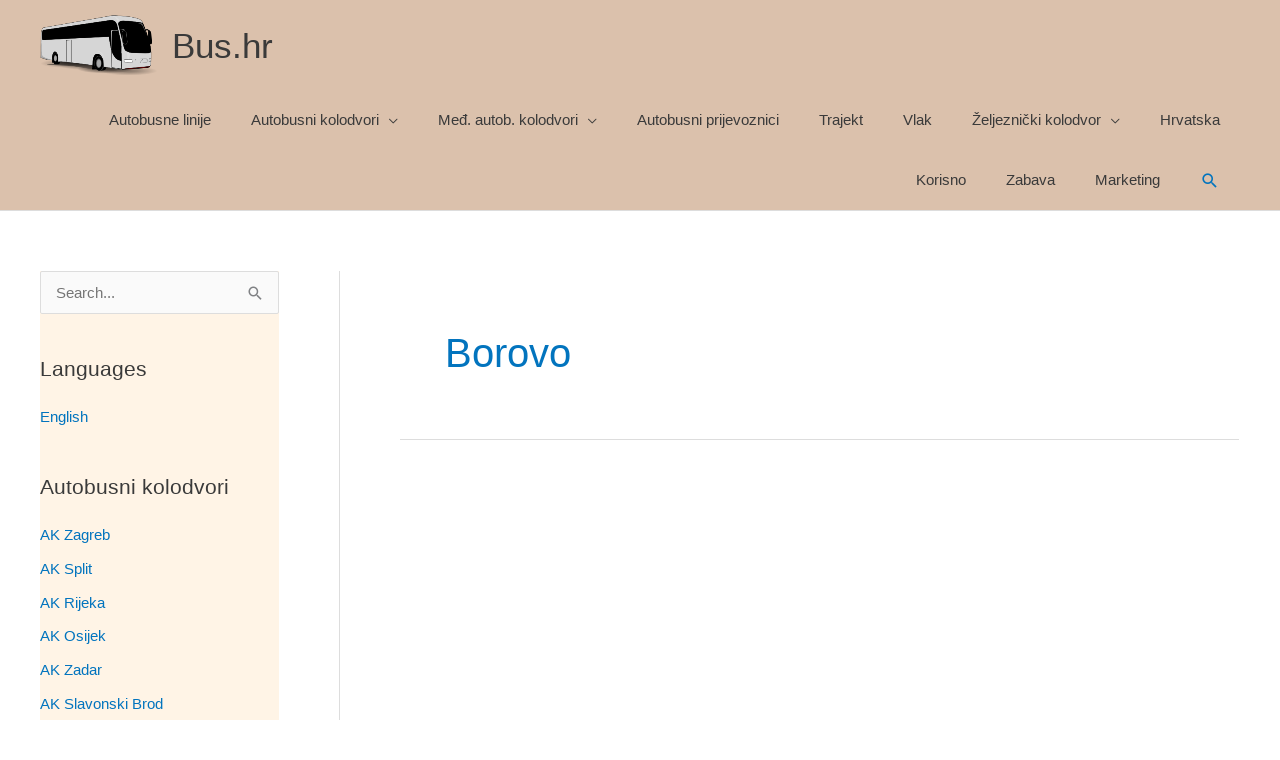

--- FILE ---
content_type: text/css
request_url: https://bus.hr/wp-content/themes/Astra-Child/style.css?x32283
body_size: 62
content:
/* 
 Theme Name:   Astra Child
 Theme URI:    
 Description:  
 Author:       bus.hr
 Author URI:   
 Template:     astra
 Version:      1.0
 License:      GNU General Public License v2 or later
 License URI:  http://www.gnu.org/licenses/gpl-2.0.html

 /* == Add your own styles below this line ==
--------------------------------------------*/

@media (max-width: 600px) {
  .entry-content ul,
  .entry-content table {
    content-visibility: auto;
    contain-intrinsic-size: 800px;
  }
}


@media (max-width: 600px) {
  .code-block.code-block-1 {
    min-height: 280px; 
    overflow: hidden;
  }
  .code-block.code-block-1 ins.adsbygoogle {
    display: block;
    min-height: 280px;
  }
}


@media (min-width: 601px) {
  .code-block.code-block-1 {
    min-height: 90px;
    overflow: hidden;
  }
  .code-block.code-block-1 ins.adsbygoogle {
    display: block;
    min-height: 90px;
  }
}